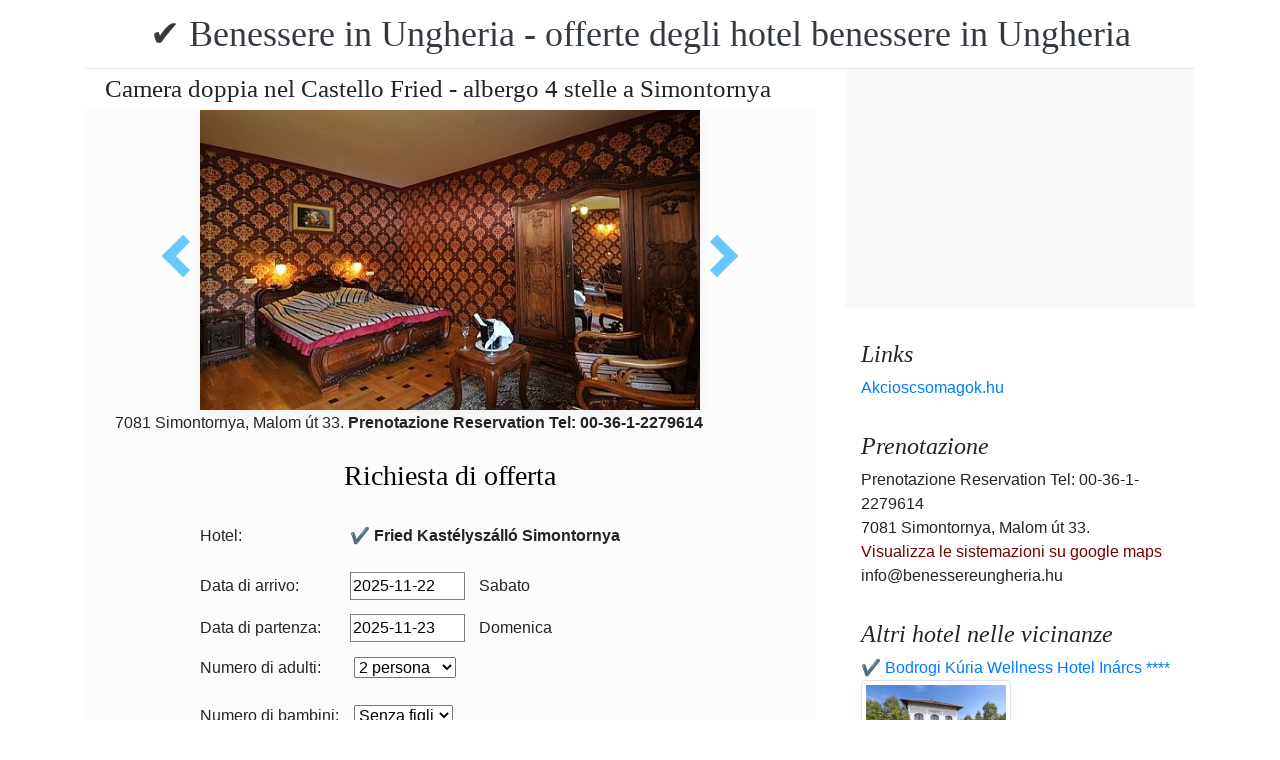

--- FILE ---
content_type: text/html; charset=UTF-8
request_url: https://www.benessereungheria.hu/fried-kastely-hotel-simontornya/kastelyszalloda-fried-simontornya-szoba.jpg.it.html
body_size: 6407
content:
<!doctype html><html lang="it"><head>
<meta charset="utf-8">
<meta name="viewport" content="width=device-width, initial-scale=1, shrink-to-fit=no">
<title>Camera doppia nel Castello Fried - albergo 4 stelle a Simontornya</title>
<meta name="keywords" content="Camera doppia nel Castello Fried - albergo 4 stelle a Simontornya">
<meta name="description" content="Camera doppia nel Castello Fried - albergo 4 stelle a Simontornya">
<meta name="google-site-verification" content="HO3o4YxoSfrixOD0vSQbBCTOTAPezJ9re1WoWxlVLMY" />
<link rel="stylesheet" href="https://cdnjs.cloudflare.com/ajax/libs/twitter-bootstrap/4.6.0/css/bootstrap.min.css" integrity="sha512-P5MgMn1jBN01asBgU0z60Qk4QxiXo86+wlFahKrsQf37c9cro517WzVSPPV1tDKzhku2iJ2FVgL67wG03SGnNA==" crossorigin="anonymous" />
<link href="/style.css" rel="stylesheet">
<link rel="stylesheet" href="https://cdnjs.cloudflare.com/ajax/libs/bootstrap-daterangepicker/3.0.5/daterangepicker.min.css" integrity="sha512-rBi1cGvEdd3NmSAQhPWId5Nd6QxE8To4ADjM2a6n0BrqQdisZ/RPUlm0YycDzvNL1HHAh1nKZqI0kSbif+5upQ==" crossorigin="anonymous" />
<meta name="robots" content="index, follow, all">
<meta name="distribution" content="global">
<meta name="audience" content="all">

<meta property="og:title" content="Camera doppia nel Castello Fried - albergo 4 stelle a Simontornya" />
<meta property="og:description" content="Camera doppia nel Castello Fried - albergo 4 stelle a Simontornya" />
<meta property="og:url" content="https://www.benessereungheria.hu/fried-kastely-hotel-simontornya/kastelyszalloda-fried-simontornya-szoba.jpg.it.html" />
<meta property="og:type" content="website" />
<link rel="alternate" hreflang="en" href="https://" /><link rel="alternate" hreflang="hu" href="https://" /><link rel="alternate" hreflang="de" href="https://" /><link rel="alternate" hreflang="es" href="https://" /><link rel="alternate" hreflang="nl" href="https://" /><link rel="alternate" hreflang="ja" href="https://" /><link rel="alternate" hreflang="sv" href="https://" /><link rel="alternate" hreflang="ro" href="https://" /><link rel="alternate" hreflang="fr" href="https://" /><link rel="alternate" hreflang="it" href="https://" /><link rel="alternate" hreflang="pl" href="https://" /><link rel="alternate" hreflang="ru" href="https://" />

</head>
<body>
<div class="container">
<header class="blog-header py-3">
<div class="row flex-nowrap justify-content-between align-items-center">
<div class="col-12 text-center"><a class="blog-header-logo text-dark" href="/" title="✔️ Benessere in Ungheria - offerte degli hotel benessere in Ungheria">✔️ Benessere in Ungheria - offerte degli hotel benessere in Ungheria</a>
</div></div>
</header></div>
<main class="container">
<div class="row"><div class="col-md-8 blog-main"><div class="blog-post"><div class="container"><div class="center">
<h1 style="font-size:25px; margin:5px;">Camera doppia nel Castello Fried - albergo 4 stelle a Simontornya</h1></div></div>
<div class="content-area blog-page" style="background-color: #FCFCFC; padding-bottom: 55px;">
<div class="container"><div class="row"><div class="col-md-12 pl0 center">
<section id="id-100" class="post single"><div class="post-header single"><div class="image"><table border="0" width="100%"><tr><td width="25%" valign="middle" align="right"><a class="arrow left" id="elozo-kep" href="fried-schlosshotel-simontornya-ungarn.jpg.it.html" title="fried-schlosshotel-simontornya-ungarn.jpg.it.html"></a><td align="center"><img class="box-shadow " style="width:500px;height:300px;" title="Camera doppia nel Castello Fried - albergo 4 stelle a Simontornya" alt="Camera doppia nel Castello Fried - albergo 4 stelle a Simontornya" src="/img/hotel/286/n/kastelyszalloda-fried-simontornya-szoba.jpg">
</td><td width="25%" valign="middle" align="left"><a class="arrow right" id="kovetkezo-kep" href="kastelyszallodak-simontornya-fried.jpg.it.html" title="kastelyszallodak-simontornya-fried.jpg.it.html"></a></td></tr></table></div><div class="center">
<div class="col-sm-12"><div class="author-category">
7081 Simontornya, Malom út 33. <b>Prenotazione Reservation Tel: 00-36-1-2279614</b>
</div></div></div><br>
<script src="https://cdnjs.cloudflare.com/ajax/libs/jquery/3.6.0/jquery.min.js" integrity="sha512-894YE6QWD5I59HgZOGReFYm4dnWc1Qt5NtvYSaNcOP+u1T9qYdvdihz0PPSiiqn/+/3e7Jo4EaG7TubfWGUrMQ==" crossorigin="anonymous"></script>
<script>
$(document).ready(function(){
$("#gyerekek2").change(function(){
$(this).find("option:selected").each(function(){
var optionValue = $(this).attr("value");
if(optionValue){
$(".2box").not("." + optionValue).hide();
for (var i = 0; i <= optionValue; i++) {
$("." + i).show();
}
}else{
$(".2box").hide();
}
});
}).change();
});
</script><div class="col-md-12 text-center"><a style="color:#000;" id="ajanlatkeres"><h3>Richiesta di offerta</h3></a></div>
<br><form method="post" action="https://www.hoteltelnet.hu/feldolgoz.php?ajanlat=ok&domain=www.benessereungheria.hu">
<center><div style="max-width:500px; text-align:left;">
<div style="width:150px; display:inline-block; text-align:left;">Hotel:</div><div style="width:300px; display:inline-block; text-align:left;"> <b>✔️ Fried Kastélyszálló Simontornya </b></div><br><br>
<div style="width:150px; display:inline-block; text-align:left;">Data di arrivo: </div><input name="erkezes" id="erkezes2" type="text" onchange="erkezes2_nap()" required autocomplete="off" readonly style="max-width:115px; border:1px solid grey;"><p style="display:inline-block; margin-left:10px;" id="erk_nap"></p><br>  
<div style="width:150px; display:inline-block; text-align:left;">Data di partenza: </div><input name="tavozas"  id="tavozas2" type="text" onchange="tavozas2_nap()" required  autocomplete="off" readonly style="max-width:115px; border:1px solid grey;"><p style="display:inline-block; margin-left:10px;" id="tav_nap"></p><br>  
<div style="width:150px; display:inline-block; text-align:left;">Numero di adulti:</div>
<select id="felnottek" name="felnottek"><option value="1" >1 persona</option><option value="2" selected>2 persona</option><option value="3" >3 persona</option><option value="4" >4 persona</option><option value="5" >5 persona</option><option value="6" >6 persona</option><option value="7" >7 persona</option><option value="8" >8 persona</option><option value="9" >9 persona</option><option value="10" >10 persona</option><option value="11" >11 persona</option><option value="12" >12 persona</option><option value="13" >13 persona</option><option value="14" >14 persona</option><option value="15" >15 persona</option><option value="16" >16 persona</option><option value="17" >17 persona</option><option value="18" >18 persona</option><option value="19" >19 persona</option><option value="20" >20 persona</option></select><br><br><div style="width:150px; display:inline-block; text-align:left">Numero di bambini:</div>
<select id="gyerekek2" name="gyerekek">
<option value="">Senza figli</option><option value="1">1 Bambino</option><option value="2">2 Bambino</option><option value="3">3 Bambino</option></select><br> <div class="1 2box"><div style="width:150px; display:inline-block; text-align:left;">1. gyerek életkora  </div><select name="child-1">
<option value="">Scelga!</option> <option value="1">1 Anni</option><option value="2">2 Anni</option><option value="3">3 Anni</option><option value="4">4 Anni</option><option value="5">5 Anni</option><option value="6">6 Anni</option><option value="7">7 Anni</option><option value="8">8 Anni</option><option value="9">9 Anni</option><option value="10">10 Anni</option><option value="11">11 Anni</option><option value="12">12 Anni</option><option value="13">13 Anni</option><option value="14">14 Anni</option><option value="15">15 Anni</option><option value="16">16 Anni</option><option value="17">17 Anni</option><option value="18">18 Anni</option></select></div> <div class="2 2box"><div style="width:150px; display:inline-block; text-align:left;">2. gyerek életkora  </div><select name="child-2">
<option value="">Scelga!</option> <option value="1">1 Anni</option><option value="2">2 Anni</option><option value="3">3 Anni</option><option value="4">4 Anni</option><option value="5">5 Anni</option><option value="6">6 Anni</option><option value="7">7 Anni</option><option value="8">8 Anni</option><option value="9">9 Anni</option><option value="10">10 Anni</option><option value="11">11 Anni</option><option value="12">12 Anni</option><option value="13">13 Anni</option><option value="14">14 Anni</option><option value="15">15 Anni</option><option value="16">16 Anni</option><option value="17">17 Anni</option><option value="18">18 Anni</option></select></div> <div class="3 2box"><div style="width:150px; display:inline-block; text-align:left;">3. gyerek életkora  </div><select name="child-3">
<option value="">Scelga!</option> <option value="1">1 Anni</option><option value="2">2 Anni</option><option value="3">3 Anni</option><option value="4">4 Anni</option><option value="5">5 Anni</option><option value="6">6 Anni</option><option value="7">7 Anni</option><option value="8">8 Anni</option><option value="9">9 Anni</option><option value="10">10 Anni</option><option value="11">11 Anni</option><option value="12">12 Anni</option><option value="13">13 Anni</option><option value="14">14 Anni</option><option value="15">15 Anni</option><option value="16">16 Anni</option><option value="17">17 Anni</option><option value="18">18 Anni</option></select></div><br>
<div style="width:150px; display:inline-block; text-align:left;">Nome e cognome: </div><input name="nev" type="text" size="40" value="" required style="max-width:300px; border:1px solid grey;"><br>
<div style="width:150px; display:inline-block; text-align:left;">Telefon: </div><input name="telefon" type="text" size="40"  value="" required style="max-width:300px; border:1px solid grey;"><br>
<div style="width:150px; display:inline-block; text-align:left;">E-mail: </div><input name="email" type="email" size="40"  value="" required style="max-width:300px; border:1px solid grey;"><br>
<input name="hotelid" type="hidden" value="286">
<input name="language" type="hidden" value="4">
<input name="packid" type="hidden" value="0">

<script>
function erkezes2_nap() {
var weekday = [" Domenica", " Lunedi", " Martedì", " Mercoledì", " Giovedi", " Venerdì", " Sabato"];
var d = document.getElementById("erkezes2").value;
var mydate = new Date(d);
var n = mydate.getDay()
document.getElementById("erk_nap").innerHTML = weekday[n];
}
function tavozas2_nap() {
var weekday = [" Domenica", " Lunedi", " Martedì", " Mercoledì", " Giovedi", " Venerdì", " Sabato"];
var d = document.getElementById("tavozas2").value;
var mydate = new Date(d);
var n = mydate.getDay()
document.getElementById("tav_nap").innerHTML = weekday[n];
}
</script>
</div>

<div style="width:500px; display:inline-block; text-align:left;">osservazione:</div> <br><textarea name="megjegyzes" style="width:500px;" rows="5"></textarea><br>
<br><input type="checkbox" required> Ho letto e accetto l'informativa sulla privacy.
<br><br><input type="submit" class="btn btn-success" style="width:250px;" value="Per favore mandami un'offerta">
</form><center><center>
<div class="mt-3 mb-2">
<a href="/fried-kastely-hotel-simontornya/index.it.html" title="Torna alla sistemazione " class="btn btn-primary mx-auto text-white">Torna alla sistemazione </a>
</div></center><div class="cim-doboz2"><a style="color:#000;" name="akcioscsomagok">Pacchetti - ✔️ Fried Kastélyszálló Simontornya </a></div> </center><br><div class='border rounded border-success  box-shadow p-2' style='text-align:left; margin-bottom:5px;'>
<img class='border border-success' width='150px' style='height:100px; float:left; margin-right:10px;' src='/img/hotel/286/index.jpg'><a href='https://www.benessereungheria.hu/fried-kastely-hotel-simontornya/pack-15322-✔️-teli-wellness-akcio-a-fried-kastelyban.it.html' title='✔️ Téli wellness akció a Fried Kastélyban  (min. 2 notte)'>✔️ Téli wellness akció a Fried Kastélyban  (min. 2 notte) </a><b><br>2025.11.02 - 2025.12.22</b><br><p>T&eacute;li wellness akci&oacute; a Fried Kast&eacute;lyban (min. 2 &eacute;j) 18.490 Ft / fő / &eacute;j &aacute;rt&oacute;l h&eacute;tk&ouml;znap / f&eacute;lpanzi&oacute; / wellness haszn&aacute;lat / ingyenes parkol&aacute;s / ingyenes wifi /</p><script type="application/ld+json">
{
"@context": "http://schema.org",
"@type": "Event",
"name": "✔️ Téli wellness akció a Fried Kastélyban (min. 2 notte)",
"url": "https://www.benessereungheria.hu/fried-kastely-hotel-simontornya/pack-15322-✔️-teli-wellness-akcio-a-fried-kastelyban.it.html",
"startDate": "2025-11-02 00:00:00 T00:00:00",
"endDate": "2025-12-22 00:00:00 T23:59:59",
"image": "https://www.benessereungheria.hu/img/hotel/286/index.jpg",
"description": "<p>T&eacute;li wellness akci&oacute; a Fried Kast&eacute;lyban (min. 2 &eacute;j) 18.490 Ft / fő / &eacute;j &aacute;rt&oacute;l h&eacute;tk&ouml;znap / f&eacute;lpanzi&oacute; / wellness haszn&aacute;lat / ingyenes parkol&aacute;s / ingyenes wifi /</p>",
"location": {
"@type": "place",
"address": "7081 Simontornya, Malom út 33.",
"name": "✔️ Fried Kastélyszálló Simontornya"
},
"offers": {
"@type": "Offer",
"url": "https://www.benessereungheria.hu/fried-kastely-hotel-simontornya/pack-15322-✔️-teli-wellness-akcio-a-fried-kastelyban.it.html",
"availability": "http://schema.org/InStock",
"validFrom": "2025-11-02 00:00:00 T00:00:00",
"validThrough": "2025-12-22 00:00:00 T23:59:59",
"price": "18.490",
"priceCurrency": "HUF"
}
}
</script><div style="margin-left:165px;"><b>Mezza pensione</b><br><a class='btn btn-success mr-2 btn-sm' href='https://www.benessereungheria.hu/fried-kastely-hotel-simontornya/pack-15322-✔️-teli-wellness-akcio-a-fried-kastelyban.it.html' title='✔️ Téli wellness akció a Fried Kastélyban (min. 2 notte)'>vista</a><a class="btn btn-info btn-sm" target="_blank" href="https://translate.google.com/translate?hl=en&sl=auto&tl=it&u=https://www.benessereungheria.hu/fried-kastely-hotel-simontornya/https://www.benessereungheria.hu/fried-kastely-hotel-simontornya/pack-15322-✔️-teli-wellness-akcio-a-fried-kastelyban.it.html" title="✔️ Téli wellness akció a Fried Kastélyban (min. 2 notte) Traduci questo pacchetto">Traduci questo pacchetto</a>   </div></div><div class='border rounded border-success  box-shadow p-2' style='text-align:left; margin-bottom:5px;'>
<img class='border border-success' width='150px' style='height:100px; float:left; margin-right:10px;' src='/img/hotel/286/index.jpg'><a href='https://www.benessereungheria.hu/fried-kastely-hotel-simontornya/pack-15325-✔️-szilveszter-a-mesebeli-fried-kastelyban.it.html' title='✔️ Szilveszter a mesebeli Fried Kastélyban  (min. 3 notte)'>✔️ Szilveszter a mesebeli Fried Kastélyban  (min. 3 notte) </a><b><br>2025.12.29 - 2026.01.02</b><br><p>Szilveszter a mesebeli Fried Kast&eacute;lyban (min. 3 &eacute;j) 46.650 Ft / fő / &eacute;j &aacute;rt&oacute;l / f&eacute;lpanzi&oacute; / bork&oacute;stol&oacute; / szilveszteri &uuml;nnepi vacsora / ABBA show / &eacute;jf&eacute;li b&uuml;f&eacute; / wellness haszn&aacute;lat / ingyenes parkol&aacute;s / ingyenes wifi /</p><script type="application/ld+json">
{
"@context": "http://schema.org",
"@type": "Event",
"name": "✔️ Szilveszter a mesebeli Fried Kastélyban (min. 3 notte)",
"url": "https://www.benessereungheria.hu/fried-kastely-hotel-simontornya/pack-15325-✔️-szilveszter-a-mesebeli-fried-kastelyban.it.html",
"startDate": "2025-12-29 00:00:00 T00:00:00",
"endDate": "2026-01-02 00:00:00 T23:59:59",
"image": "https://www.benessereungheria.hu/img/hotel/286/index.jpg",
"description": "<p>Szilveszter a mesebeli Fried Kast&eacute;lyban (min. 3 &eacute;j) 46.650 Ft / fő / &eacute;j &aacute;rt&oacute;l / f&eacute;lpanzi&oacute; / bork&oacute;stol&oacute; / szilveszteri &uuml;nnepi vacsora / ABBA show / &eacute;jf&eacute;li b&uuml;f&eacute; / wellness haszn&aacute;lat / ingyenes parkol&aacute;s / ingyenes wifi /</p>",
"location": {
"@type": "place",
"address": "7081 Simontornya, Malom út 33.",
"name": "✔️ Fried Kastélyszálló Simontornya"
},
"offers": {
"@type": "Offer",
"url": "https://www.benessereungheria.hu/fried-kastely-hotel-simontornya/pack-15325-✔️-szilveszter-a-mesebeli-fried-kastelyban.it.html",
"availability": "http://schema.org/InStock",
"validFrom": "2025-12-29 00:00:00 T00:00:00",
"validThrough": "2026-01-02 00:00:00 T23:59:59",
"price": "46.650",
"priceCurrency": "HUF"
}
}
</script><div style="margin-left:165px;"><b>Mezza pensione</b><br><a class='btn btn-success mr-2 btn-sm' href='https://www.benessereungheria.hu/fried-kastely-hotel-simontornya/pack-15325-✔️-szilveszter-a-mesebeli-fried-kastelyban.it.html' title='✔️ Szilveszter a mesebeli Fried Kastélyban (min. 3 notte)'>vista</a><a class="btn btn-info btn-sm" target="_blank" href="https://translate.google.com/translate?hl=en&sl=auto&tl=it&u=https://www.benessereungheria.hu/fried-kastely-hotel-simontornya/https://www.benessereungheria.hu/fried-kastely-hotel-simontornya/pack-15325-✔️-szilveszter-a-mesebeli-fried-kastelyban.it.html" title="✔️ Szilveszter a mesebeli Fried Kastélyban (min. 3 notte) Traduci questo pacchetto">Traduci questo pacchetto</a>   </div></div></div><center><center><div class="mt-3"><a href="/fried-kastely-hotel-simontornya/index.it.html" title="Torna alla sistemazione " class="btn btn-primary mx-auto text-white">Torna alla sistemazione </a>
</div></center></section></div></div></div></div></div></div>
<aside class="col-md-4 blog-sidebar">
<div class="p-3 mb-3 bg-light rounded"><p class="mb-0"><ins class="bookingaff" data-aid="1853353" data-target_aid="1853353" data-prod="nsb" data-width="315" data-height="200" data-lang="ualng"><!-- Anything inside will go away once widget is loaded. --><a href="https://www.booking.com?aid=1853353">Booking.com</a></ins><script>(function(d, sc, u) {var s = d.createElement(sc), p = d.getElementsByTagName(sc)[0];s.type = "text/javascript";s.async = true;s.src = u + "?v=" + (+new Date());p.parentNode.insertBefore(s,p);})(document, "script", "https://aff.bstatic.com/static/affiliate_base/js/flexiproduct.js");</script></p>
</div>
<div class="p-3"><h4 class="font-italic">Links</h4>
<ol class="list-unstyled mb-0"><li><a href="https://www.akcioscsomagok.hu" title="Akcioscsomagok.hu">Akcioscsomagok.hu</a></li></ol>
</div>
<div class="p-3"><h4 class="font-italic">Prenotazione</h4>
<ol class="list-unstyled mb-0"><li>Prenotazione Reservation Tel: 00-36-1-2279614</li><li>7081 Simontornya, Malom út 33.</li>
<li><a target="_blank" style="color:#730300;" href="https://maps.google.com/?q=7081 Simontornya, Malom út 33." title="Visualizza le sistemazioni su google maps">Visualizza le sistemazioni su google maps</a></li><li>info@benessereungheria.hu</li></ol></div><div class="p-3">
<h4 class="font-italic">Altri hotel nelle vicinanze</h4>
<ol class="list-unstyled mb-0">
<div><a href="https://www.hoteltelnet.hu/it/bodrogi-kuria-wellness-hotel-inarcs/" title="✔️ Bodrogi Kúria Wellness Hotel Inárcs ****">✔️ Bodrogi Kúria Wellness Hotel Inárcs ****</a><br><img class="box-shadow img-thumbnail" style="width:150px; height:100px;" align="center" src="/img/hotel/271/index.jpg"  alt="✔️ Bodrogi Kúria Wellness Hotel Inárcs ****" title="✔️ Bodrogi Kúria Wellness Hotel Inárcs ****"  /></div><div><a href="https://www.hoteltelnet.hu/it/colosseum-hotel-morahalom/" title="✔️ Colosseum Hotel Mórahalom ****">✔️ Colosseum Hotel Mórahalom ****</a><br><img class="box-shadow img-thumbnail" style="width:150px; height:100px;" align="center" src="/img/hotel/346/index.jpg"  alt="✔️ Colosseum Hotel Mórahalom ****" title="✔️ Colosseum Hotel Mórahalom ****"  /></div><div><a href="https://www.hoteltelnet.hu/it/sheraton-hotel-kecskemet/" title="✔️ Four Points by Sheraton Kecskemét ****">✔️ Four Points by Sheraton Kecskemét ****</a><br><img class="box-shadow img-thumbnail" style="width:150px; height:100px;" align="center" src="/img/hotel/351/index.jpg"  alt="✔️ Four Points by Sheraton Kecskemét ****" title="✔️ Four Points by Sheraton Kecskemét ****"  /></div>
</ol></div>
<div class="p-3">
<div style="background-color:rgb(255,102,0); padding:10px; color:#fff !important;"><span style="font-weight:bold; color:#fff;">T&ouml;ltse le az akcioscsomagok.hu mobil applik&aacute;ci&oacute;t, hogy minden k&uuml;ty&uuml;j&eacute;n, mobilj&aacute;n &ouml;nnel legyen az &ouml;sszes akci&oacute;s sz&aacute;ll&aacute;s!</span><br><div class="text-center" style="clear:both; color:#fff;"><a href="https://play.google.com/store/apps/details?id=hu.hoteltelnet.akcioscsomagok" title="Akciós csomagok alkalmazás"><img style="width:200px;" alt="Get it on Google Play" src="/assets/img/hu_badge_web_generic.png"></a></div><div style="width:90%; color:#fff;"><br><img src="/assets/img/tick.png" alt="OK Gomb">&nbsp;Magyarorsz&aacute;gi sz&aacute;llod&aacute;k akci&oacute;s csomagaj&aacute;nlatai egy helyen.<br><br><img src="/assets/img/tick.png" alt="OK Gomb">&nbsp;A legjobb magyarorsz&aacute;gi wellness sz&aacute;llod&aacute;k akci&oacute;s csomagaj&aacute;nlatai a legjobb &aacute;rakon.<br><br><img src="/assets/img/tick.png" alt="OK Gomb">&nbsp;A mobilalkalmaz&aacute;s let&ouml;lt&eacute;s&eacute;vel gyorsan &eacute;s egyszer&utilde;en foglalhat.<br></div></div>
</div> <div class="p-3">

</div> 
</aside>
</div><!-- /.row -->
</main><!-- /.container -->
<footer class="blog-footer mx-auto ">
<div class="col-md-6 mx-auto pb-5">
<div class="pb-2">
<a href="https://www.benessereungheria.hu" title="https://www.benessereungheria.hu"> www.benessereungheria.hu
</a> Copyright &copy; 2002 - 2025   Tel: +36 (1) 227-9614 
<br>
<a href="https://www.benessereungheria.hu/" title="✔️ Benessere in Ungheria - offerte degli hotel benessere in Ungheria">✔️ Benessere in Ungheria - offerte degli hotel benessere in Ungheria </a> 
 |
<a href="https://www.benessereungheria.hu/aff/index.it.html" title="Condizioni generali d'uso">Condizioni generali d'uso</a> |
<a href="https://www.benessereungheria.hu/privacy/index.it.html" title="Politica sulla riservatezza">Politica sulla riservatezza</a> 
</div><img style="float:left;" src="/assets/img/google.jpg" alt="Google" /><form style="float:left;" action="https://www.google.com/cse" id="cse-search-box"><input type="hidden" name="cx" value="009374083852341115572:j757fqq-sji" /><input type="hidden" name="ie" value="UTF-8" /><input type="text" name="q" size="31" /><input type="submit" name="sa" value="Search" class="normal" /></form>
</div> 
</footer>
<script src="https://cdn.jsdelivr.net/npm/cookie-bar/cookiebar-latest.min.js?theme=flying&always=1&scrolling=1"></script>
<script src="https://cdnjs.cloudflare.com/ajax/libs/jquery/3.6.0/jquery.min.js" integrity="sha512-894YE6QWD5I59HgZOGReFYm4dnWc1Qt5NtvYSaNcOP+u1T9qYdvdihz0PPSiiqn/+/3e7Jo4EaG7TubfWGUrMQ==" crossorigin="anonymous"></script>
<script src="https://cdnjs.cloudflare.com/ajax/libs/twitter-bootstrap/4.6.0/js/bootstrap.min.js" integrity="sha512-XKa9Hemdy1Ui3KSGgJdgMyYlUg1gM+QhL6cnlyTe2qzMCYm4nAZ1PsVerQzTTXzonUR+dmswHqgJPuwCq1MaAg==" crossorigin="anonymous"></script><script src="https://cdnjs.cloudflare.com/ajax/libs/moment.js/2.29.1/moment.min.js" integrity="sha512-qTXRIMyZIFb8iQcfjXWCO8+M5Tbc38Qi5WzdPOYZHIlZpzBHG3L3by84BBBOiRGiEb7KKtAOAs5qYdUiZiQNNQ==" crossorigin="anonymous"></script>
<script src="https://cdnjs.cloudflare.com/ajax/libs/bootstrap-daterangepicker/3.0.5/daterangepicker.js" integrity="sha512-W76C8qrNYavcaycIH9EijxRuswoS+LCqA1+hq+ECrmjzAbe/SHhTgrwA1uc84husS/Gz50mxOEHPzrcd3sxBqQ==" crossorigin="anonymous"></script><script>$(document).ready(function(){
$("#gyerekek").change(function(){
$(this).find("option:selected").each(function(){
var optionValue = $(this).attr("value");
if(optionValue){
$(".box").not("." + optionValue).hide();
for (var i = 0; i <= optionValue; i++) {
$("." + i).show();
$("." + i).css("display", "inline-block");
}} else{
$(".box").hide();
}
});
}).change();
});
$("#erkezes").daterangepicker({
"autoApply": true,
"singleDatePicker": true,
"locale": {
"format": "YYYY-MM-DD",
"separator": " - ",
"applyLabel": "Apply",
"cancelLabel": "Cancel",
"fromLabel": "From",
"toLabel": "To",
"customRangeLabel": "Custom",
"weekLabel": "W",
"daysOfWeek": [
"Do",
"Lu",
"Ma",
"Me",
"Gi",
"Ve",
"Sa"
],
"monthNames": [
"gennaio",
"febbraio",
"marzo",
"aprile",
"potrebbe",
"giugno",
"luglio",
"agosto",
"settembre",
"ottobre",
"novembre",
"dicembre"
],
"firstDay": 1
},
"startDate": new Date(),
"minDate": new Date()
}, function(start) {
var start1 = moment(start).add(1, 'days');
$('#tavozas').data('daterangepicker').setStartDate(start1.format('YYYY-MM-DD'));
$('#tavozas').data('daterangepicker').setEndDate(start1.format('YYYY-MM-DD'));
$("#tavozas").daterangepicker({
"autoApply": true,
"singleDatePicker": true,
"locale": {
"format": "YYYY-MM-DD",
"separator": " - ",
"applyLabel": "Apply",
"cancelLabel": "Cancel",
"fromLabel": "From",
"toLabel": "To",
"customRangeLabel": "Custom",
"weekLabel": "W",
"daysOfWeek": [
"Do",
"Lu",
"Ma",
"Me",
"Gi",
"Ve",
"Sa"
],
"monthNames": [
"gennaio",
"febbraio",
"marzo",
"aprile",
"potrebbe",
"giugno",
"luglio",
"agosto",
"settembre",
"ottobre",
"novembre",
"dicembre"
],
"firstDay": 1
},
"startDate": moment(new Date()).add(1, "days"),
"minDate": start1.format('YYYY-MM-DD')
}, function(start, end, label) {
});
$('#erkezes').on('show.daterangepicker', function(ev, picker) {
document.getElementById('erkezes').style.backgroundColor = 'lightgrey';
});
$('#erkezes').on('hide.daterangepicker', function(ev, picker) {
document.getElementById('erkezes').style.backgroundColor = '';
});
$('#erkezes').on('apply.daterangepicker', function(ev, picker) {
document.getElementById('tavozas').focus();
});
$('#tavozas').on('show.daterangepicker', function(ev, picker) {
document.getElementById('tavozas').style.backgroundColor = 'lightgrey';
});
$('#tavozas').on('hide.daterangepicker', function(ev, picker) {
document.getElementById('tavozas').style.backgroundColor = '';
document.getElementById('tavozas').blur();
});
$('#tavozas').on('apply.daterangepicker', function(ev, picker) {
document.getElementById('tavozas').style.backgroundColor = '';
document.getElementById('tavozas').blur();
});
});
$("#tavozas").daterangepicker({
"autoApply": true,
"singleDatePicker": true,
"locale": {
"format": "YYYY-MM-DD",
"separator": " - ",
"applyLabel": "Apply",
"cancelLabel": "Cancel",
"fromLabel": "From",
"toLabel": "To",
"customRangeLabel": "Custom",
"weekLabel": "W",
"daysOfWeek": [
"Do",
"Lu",
"Ma",
"Me",
"Gi",
"Ve",
"Sa"
],
"monthNames": [
"gennaio",
"febbraio",
"marzo",
"aprile",
"potrebbe",
"giugno",
"luglio",
"agosto",
"settembre",
"ottobre",
"novembre",
"dicembre"
],
"firstDay": 1
},
"startDate": moment(new Date()).add(1, "days"),
"minDate": moment(new Date()).add(1, 'days')
}, function(start, end, label) {
});
$("#erkezes2").daterangepicker({
"autoApply": true,
"singleDatePicker": true,
"locale": {
"format": "YYYY-MM-DD",
"separator": " - ",
"applyLabel": "Apply",
"cancelLabel": "Cancel",
"fromLabel": "From",
"toLabel": "To",
"customRangeLabel": "Custom",
"weekLabel": "W",
"daysOfWeek": [
"Do",
"Lu",
"Ma",
"Me",
"Gi",
"Ve",
"Sa"
],
"monthNames": [
"gennaio",
"febbraio",
"marzo",
"aprile",
"potrebbe",
"giugno",
"luglio",
"agosto",
"settembre",
"ottobre",
"novembre",
"dicembre"
],
"firstDay": 1
},
"startDate": new Date(),
"minDate": new Date()
}, function(start) {
var start1 = moment(start).add(1, 'days');
$('#tavozas2').data('daterangepicker').setStartDate(start1.format('YYYY-MM-DD'));
$('#tavozas2').data('daterangepicker').setEndDate(start1.format('YYYY-MM-DD'));
$("#tavozas2").daterangepicker({
"autoApply": true,
"singleDatePicker": true,
"locale": {
"format": "YYYY-MM-DD",
"separator": " - ",
"applyLabel": "Apply",
"cancelLabel": "Cancel",
"fromLabel": "From",
"toLabel": "To",
"customRangeLabel": "Custom",
"weekLabel": "W",
"daysOfWeek": [
"Do",
"Lu",
"Ma",
"Me",
"Gi",
"Ve",
"Sa"
],
"monthNames": [
"gennaio",
"febbraio",
"marzo",
"aprile",
"potrebbe",
"giugno",
"luglio",
"agosto",
"settembre",
"ottobre",
"novembre",
"dicembre"
],
"firstDay": 1
},
"startDate": moment(new Date()).add(1, "days"),
"minDate": start1.format('YYYY-MM-DD')
}, function(start, end, label) {
document.getElementById('tavozas2').style.backgroundColor = '';
document.getElementById('tavozas2').style.backgroundColor = '';
});
$('#erkezes2').on('show.daterangepicker', function(ev, picker) {
document.getElementById('erkezes2').style.backgroundColor = 'lightgrey';
});
$('#erkezes2').on('hide.daterangepicker', function(ev, picker) {
document.getElementById('erkezes2').style.backgroundColor = '';
});
$('#tavozas2').on('show.daterangepicker', function(ev, picker) {
document.getElementById('tavozas2').style.backgroundColor = 'lightgrey';
document.getElementById('tavozas2').focus();
});
$('#tavozas2').on('hide.daterangepicker', function(ev, picker) {
document.getElementById('tavozas2').style.backgroundColor = '';
document.getElementById('tavozas2').blur();
});
$('#erkezes2').on('apply.daterangepicker', function(ev, picker) {
$('#tavozas2').data('daterangepicker').show();
});
});
$("#tavozas2").daterangepicker({
"autoApply": true,
"singleDatePicker": true,
"locale": {
"format": "YYYY-MM-DD",
"separator": " - ",
"applyLabel": "Apply",
"cancelLabel": "Cancel",
"fromLabel": "From",
"toLabel": "To",
"customRangeLabel": "Custom",
"weekLabel": "W",
"daysOfWeek": [
"Do",
"Lu",
"Ma",
"Me",
"Gi",
"Ve",
"Sa"
],
"monthNames": [
"gennaio",
"febbraio",
"marzo",
"aprile",
"potrebbe",
"giugno",
"luglio",
"agosto",
"settembre",
"ottobre",
"novembre",
"dicembre"
],
"firstDay": 1
},
"startDate": moment(new Date()).add(1, "days"),
"minDate": moment(new Date()).add(1, 'days')
}, function(start, end, label) {
document.getElementById('tavozas2').style.backgroundColor = '';
document.getElementById('tavozas2').style.backgroundColor = '';
});
$(document).ready(function(){
$('[data-toggle="tooltip"]').tooltip();
});

$('#erkezes').on('show.daterangepicker', function(ev, picker) {
document.getElementById('erkezes').style.backgroundColor = 'lightgrey';
});
$('#erkezes').on('hide.daterangepicker', function(ev, picker) {
document.getElementById('erkezes').style.backgroundColor = '';
});
$('#tavozas').on('show.daterangepicker', function(ev, picker) {
document.getElementById('tavozas').style.backgroundColor = 'lightgrey';
});
$('#tavozas').on('hide.daterangepicker', function(ev, picker) {
document.getElementById('tavozas').style.backgroundColor = '';
});
$('#erkezes').on('apply.daterangepicker', function(ev, picker) {
$('#tavozas').data('daterangepicker').show();
});
$('#tavozas').on('apply.daterangepicker', function(ev, picker) {
document.getElementById('tavozas').blur();
});
$('#erkezes2').on('show.daterangepicker', function(ev, picker) {
document.getElementById('erkezes2').style.backgroundColor = 'lightgrey';
});
$('#erkezes2').on('hide.daterangepicker', function(ev, picker) {
document.getElementById('erkezes2').style.backgroundColor = '';
});
$('#tavozas2').on('show.daterangepicker', function(ev, picker) {
document.getElementById('tavozas2').style.backgroundColor = 'lightgrey';
});
$('#tavozas2').on('hide.daterangepicker', function(ev, picker) {
document.getElementById('tavozas2').style.backgroundColor = '';
document.getElementById('tavozas2').blur();
});
$('#erkezes2').on('apply.daterangepicker', function(ev, picker) {
$('#tavozas2').data('daterangepicker').show();
});</script></body></html><!-- 0.0562 -->

--- FILE ---
content_type: text/html; charset=UTF-8
request_url: https://www.booking.com/flexiproduct.html?product=nsb&w=315&h=200&lang=en-US%40posix&aid=1853353&target_aid=1853353&fid=1763800611976&affiliate-link=widget1&
body_size: 1813
content:
<!DOCTYPE html>
<html lang="en">
<head>
    <meta charset="utf-8">
    <meta name="viewport" content="width=device-width, initial-scale=1">
    <title></title>
    <style>
        body {
            font-family: "Arial";
        }
    </style>
    <script type="text/javascript">
    window.awsWafCookieDomainList = ['booking.com'];
    window.gokuProps = {
"key":"AQIDAHjcYu/GjX+QlghicBgQ/7bFaQZ+m5FKCMDnO+vTbNg96AGS8X/Mt0k6d7Xyo0OwQ/Z3AAAAfjB8BgkqhkiG9w0BBwagbzBtAgEAMGgGCSqGSIb3DQEHATAeBglghkgBZQMEAS4wEQQM4dhFAVRAvTWkEoQSAgEQgDtVQwFQ+8zJzSMVoFcOoCSae1p1R/DQdD0AyCKBVfOyEJtKZpFoQue9GVJW1HFeO2reU7BxmxMy/zuO8w==",
          "iv":"D5498QB9+AAAAjgq",
          "context":"65KZNsQgLD6+ALqeqERZrgodcickBX29VYwTlfzzUNIpxEWh0L7E8MEBSikpaxJQes3y5COj8qhQSz43k8k0MEb+pIQvyryP63t3KlImZRZDdKowKX6/PmKOnRNPGhfAAOZwsZhN4MZGes8G5LU7L0d9s+8cF5golYscePC3L6ifByNySz8kUIEmFfOSWbb+/406d+LBMzXFCoY8/nXt/T+eleEbCX1FlGfi1KbykXn+eHA6yaakulmIHy+PaVWwS76ao/XZzPZGD8fCT4N45xcSSAtfYfaTkCMm5ap3AVb4LjyZ+MaAGEycYxrR2ylCXdrJxtpdP4bhmNHfl7+P0XskGa3JCQFvohoIdrgetpSCR2U="
};
    </script>
    <script src="https://d8c14d4960ca.337f8b16.us-east-2.token.awswaf.com/d8c14d4960ca/a18a4859af9c/f81f84a03d17/challenge.js"></script>
</head>
<body>
    <div id="challenge-container"></div>
    <script type="text/javascript">
        AwsWafIntegration.saveReferrer();
        AwsWafIntegration.checkForceRefresh().then((forceRefresh) => {
            if (forceRefresh) {
                AwsWafIntegration.forceRefreshToken().then(() => {
                    window.location.reload(true);
                });
            } else {
                AwsWafIntegration.getToken().then(() => {
                    window.location.reload(true);
                });
            }
        });
    </script>
    <noscript>
        <h1>JavaScript is disabled</h1>
        In order to continue, we need to verify that you're not a robot.
        This requires JavaScript. Enable JavaScript and then reload the page.
    </noscript>
</body>
</html>

--- FILE ---
content_type: text/html; charset=UTF-8
request_url: https://www.booking.com/flexiproduct.html?product=nsb&w=315&h=200&lang=en-US%40posix&aid=1853353&target_aid=1853353&fid=1763800611976&affiliate-link=widget1&
body_size: 1812
content:
<!DOCTYPE html>
<html lang="en">
<head>
    <meta charset="utf-8">
    <meta name="viewport" content="width=device-width, initial-scale=1">
    <title></title>
    <style>
        body {
            font-family: "Arial";
        }
    </style>
    <script type="text/javascript">
    window.awsWafCookieDomainList = ['booking.com'];
    window.gokuProps = {
"key":"AQIDAHjcYu/GjX+QlghicBgQ/7bFaQZ+m5FKCMDnO+vTbNg96AGS8X/Mt0k6d7Xyo0OwQ/Z3AAAAfjB8BgkqhkiG9w0BBwagbzBtAgEAMGgGCSqGSIb3DQEHATAeBglghkgBZQMEAS4wEQQM4dhFAVRAvTWkEoQSAgEQgDtVQwFQ+8zJzSMVoFcOoCSae1p1R/DQdD0AyCKBVfOyEJtKZpFoQue9GVJW1HFeO2reU7BxmxMy/zuO8w==",
          "iv":"D5497ABNvgAAAnRt",
          "context":"5p7G6uErKPF1dt73tBGySVVZ57bwTTrhnntmuizOlvX/Ocd1All7fOGaWfRRrCUkLznY7tzRNvzZrHDQbxNltwnnHqoi3Qy8Saegf6HqzUgmCq8GatFgvyB2g599rRCYQPkEYJItdNTcd/C6rIRUi+nUNteDznEC3QE4ZgrPR9NIzLk2cHyPK2TH5FrWO4e/yndQQ9+TYP6IMZNDAqo7QCl7MOo+J4XrKePFhsGmunXJF5NSoK0doLLcG+AWRzEWEe9sJVEO3iFEtpShkYlThQWvW1WB3BDXLpwApnAeH8paGQ3QdSIwlIXV3U3hSMhG96eaHpTV0M4nJQeYsN2En/530Ltt4AmMVJiEV25Bs5Cli20="
};
    </script>
    <script src="https://d8c14d4960ca.337f8b16.us-east-2.token.awswaf.com/d8c14d4960ca/a18a4859af9c/f81f84a03d17/challenge.js"></script>
</head>
<body>
    <div id="challenge-container"></div>
    <script type="text/javascript">
        AwsWafIntegration.saveReferrer();
        AwsWafIntegration.checkForceRefresh().then((forceRefresh) => {
            if (forceRefresh) {
                AwsWafIntegration.forceRefreshToken().then(() => {
                    window.location.reload(true);
                });
            } else {
                AwsWafIntegration.getToken().then(() => {
                    window.location.reload(true);
                });
            }
        });
    </script>
    <noscript>
        <h1>JavaScript is disabled</h1>
        In order to continue, we need to verify that you're not a robot.
        This requires JavaScript. Enable JavaScript and then reload the page.
    </noscript>
</body>
</html>

--- FILE ---
content_type: text/html; charset=UTF-8
request_url: https://www.booking.com/flexiproduct.html?product=nsb&w=315&h=200&lang=en-US%40posix&aid=1853353&target_aid=1853353&fid=1763800611976&affiliate-link=widget1&
body_size: 1811
content:
<!DOCTYPE html>
<html lang="en">
<head>
    <meta charset="utf-8">
    <meta name="viewport" content="width=device-width, initial-scale=1">
    <title></title>
    <style>
        body {
            font-family: "Arial";
        }
    </style>
    <script type="text/javascript">
    window.awsWafCookieDomainList = ['booking.com'];
    window.gokuProps = {
"key":"AQIDAHjcYu/GjX+QlghicBgQ/7bFaQZ+m5FKCMDnO+vTbNg96AGS8X/Mt0k6d7Xyo0OwQ/Z3AAAAfjB8BgkqhkiG9w0BBwagbzBtAgEAMGgGCSqGSIb3DQEHATAeBglghkgBZQMEAS4wEQQM4dhFAVRAvTWkEoQSAgEQgDtVQwFQ+8zJzSMVoFcOoCSae1p1R/DQdD0AyCKBVfOyEJtKZpFoQue9GVJW1HFeO2reU7BxmxMy/zuO8w==",
          "iv":"D5498AF1vwAAA3xI",
          "context":"jOJA7eH0GQjcDQjeM58G20Ob5XpUF9BmW4wpKjNOOQ3Xho4UhUvR1o0bALnL0RjkYz+l+OUG1H6ltpyG5bfuDijhW1JHehebf5BG9/FYGK0ZkWktNCzSqkib56cldN3UbUo8KZ+N8B34ccVsHS3MwYBBz0Ljerl1trPvniBO8WXMirk/Xrxkde5ySJN1Uc7w3g7ZjVTXs4fRaoJQg42tjZfwMHy/pmly+g78YBg4c0pBkhQKMnia6Pc4IlX8gUm3MB5krIbEBuSwFfNQYDHNzpFmRfagFXTIl9/YxWCyplaXv4C3Cra96RVhoxgZ1YQXSO/wLTlscD8Jhcf7oEBBbrOOsp+9HI0+IYYmNBMoScTPBJY="
};
    </script>
    <script src="https://d8c14d4960ca.337f8b16.us-east-2.token.awswaf.com/d8c14d4960ca/a18a4859af9c/f81f84a03d17/challenge.js"></script>
</head>
<body>
    <div id="challenge-container"></div>
    <script type="text/javascript">
        AwsWafIntegration.saveReferrer();
        AwsWafIntegration.checkForceRefresh().then((forceRefresh) => {
            if (forceRefresh) {
                AwsWafIntegration.forceRefreshToken().then(() => {
                    window.location.reload(true);
                });
            } else {
                AwsWafIntegration.getToken().then(() => {
                    window.location.reload(true);
                });
            }
        });
    </script>
    <noscript>
        <h1>JavaScript is disabled</h1>
        In order to continue, we need to verify that you're not a robot.
        This requires JavaScript. Enable JavaScript and then reload the page.
    </noscript>
</body>
</html>

--- FILE ---
content_type: text/html; charset=UTF-8
request_url: https://www.booking.com/flexiproduct.html?product=nsb&w=315&h=200&lang=en-US%40posix&aid=1853353&target_aid=1853353&fid=1763800611976&affiliate-link=widget1&
body_size: 1811
content:
<!DOCTYPE html>
<html lang="en">
<head>
    <meta charset="utf-8">
    <meta name="viewport" content="width=device-width, initial-scale=1">
    <title></title>
    <style>
        body {
            font-family: "Arial";
        }
    </style>
    <script type="text/javascript">
    window.awsWafCookieDomainList = ['booking.com'];
    window.gokuProps = {
"key":"AQIDAHjcYu/GjX+QlghicBgQ/7bFaQZ+m5FKCMDnO+vTbNg96AGS8X/Mt0k6d7Xyo0OwQ/Z3AAAAfjB8BgkqhkiG9w0BBwagbzBtAgEAMGgGCSqGSIb3DQEHATAeBglghkgBZQMEAS4wEQQM4dhFAVRAvTWkEoQSAgEQgDtVQwFQ+8zJzSMVoFcOoCSae1p1R/DQdD0AyCKBVfOyEJtKZpFoQue9GVJW1HFeO2reU7BxmxMy/zuO8w==",
          "iv":"D5491ADCFwAAAkl8",
          "context":"6sRs/A0plhwT05/MaE9vuD+BCpfQqBsXHAZJ8Wowe+a95jtfNFM0V+lPCsmv2CE2QMAuto53pZolLxfPGwfblKgqRxVjzeETHrrt+Cybf6vddINOtXZSKwH/KOf8Iii4o839vG7DsDzcEViG9J2djbxsmgv0PWqd2iBnPq4Cd35GFhQGrWTi7hwcUzAHK9rqLcEfFSVzpE1H850eGh4HVjbVDBHx0qBpBqYp0f+emOqvX/jX2EgFN57P7PQ4r5xDDBkzWJvbn/ERxgUYyUaOvSKtx7Bq6yS+PxKiiMGbiGyhspwmNd4PN3ajQQ69+IfGPw34Wioi5nGmVMmlQ1MGmzmCz2k09r8ovmlNuLYEF/d6Roo="
};
    </script>
    <script src="https://d8c14d4960ca.337f8b16.us-east-2.token.awswaf.com/d8c14d4960ca/a18a4859af9c/f81f84a03d17/challenge.js"></script>
</head>
<body>
    <div id="challenge-container"></div>
    <script type="text/javascript">
        AwsWafIntegration.saveReferrer();
        AwsWafIntegration.checkForceRefresh().then((forceRefresh) => {
            if (forceRefresh) {
                AwsWafIntegration.forceRefreshToken().then(() => {
                    window.location.reload(true);
                });
            } else {
                AwsWafIntegration.getToken().then(() => {
                    window.location.reload(true);
                });
            }
        });
    </script>
    <noscript>
        <h1>JavaScript is disabled</h1>
        In order to continue, we need to verify that you're not a robot.
        This requires JavaScript. Enable JavaScript and then reload the page.
    </noscript>
</body>
</html>